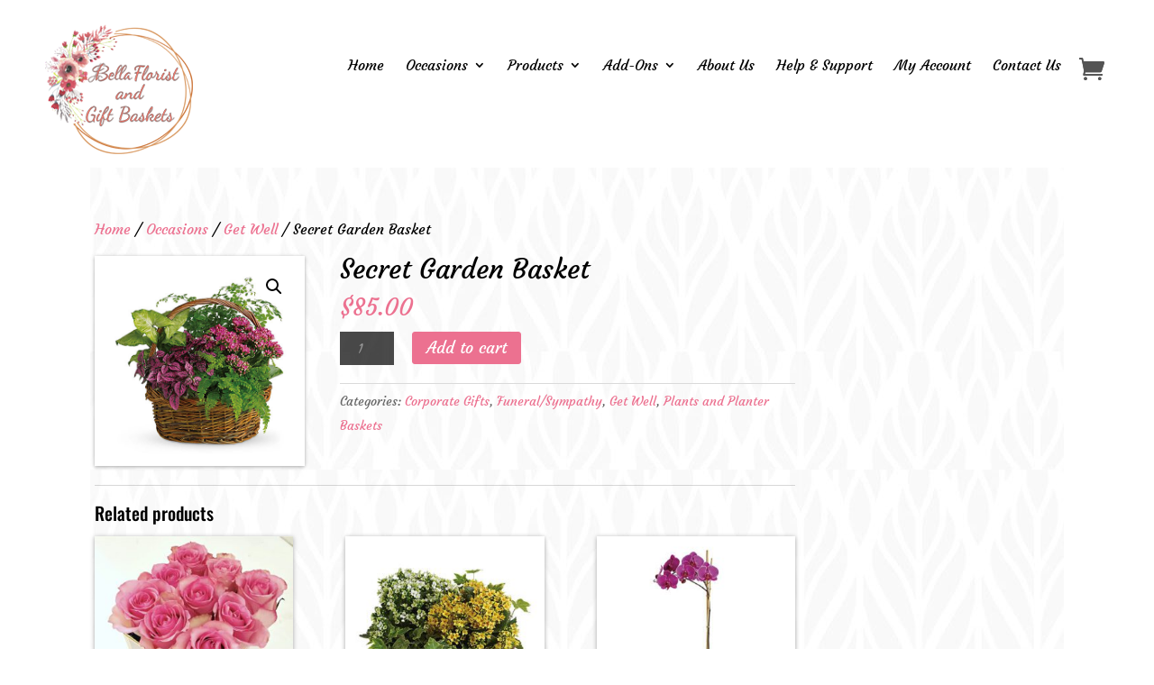

--- FILE ---
content_type: text/css
request_url: https://bellafloristandgiftbaskets.com/wp-content/et-cache/global/et-divi-customizer-global.min.css?ver=1767026558
body_size: 5239
content:
body,.et_pb_column_1_2 .et_quote_content blockquote cite,.et_pb_column_1_2 .et_link_content a.et_link_main_url,.et_pb_column_1_3 .et_quote_content blockquote cite,.et_pb_column_3_8 .et_quote_content blockquote cite,.et_pb_column_1_4 .et_quote_content blockquote cite,.et_pb_blog_grid .et_quote_content blockquote cite,.et_pb_column_1_3 .et_link_content a.et_link_main_url,.et_pb_column_3_8 .et_link_content a.et_link_main_url,.et_pb_column_1_4 .et_link_content a.et_link_main_url,.et_pb_blog_grid .et_link_content a.et_link_main_url,body .et_pb_bg_layout_light .et_pb_post p,body .et_pb_bg_layout_dark .et_pb_post p{font-size:16px}.et_pb_slide_content,.et_pb_best_value{font-size:18px}body{color:#000000}h1,h2,h3,h4,h5,h6{color:#000000}.woocommerce #respond input#submit,.woocommerce-page #respond input#submit,.woocommerce #content input.button,.woocommerce-page #content input.button,.woocommerce-message,.woocommerce-error,.woocommerce-info{background:#ec7190!important}#et_search_icon:hover,.mobile_menu_bar:before,.mobile_menu_bar:after,.et_toggle_slide_menu:after,.et-social-icon a:hover,.et_pb_sum,.et_pb_pricing li a,.et_pb_pricing_table_button,.et_overlay:before,.entry-summary p.price ins,.woocommerce div.product span.price,.woocommerce-page div.product span.price,.woocommerce #content div.product span.price,.woocommerce-page #content div.product span.price,.woocommerce div.product p.price,.woocommerce-page div.product p.price,.woocommerce #content div.product p.price,.woocommerce-page #content div.product p.price,.et_pb_member_social_links a:hover,.woocommerce .star-rating span:before,.woocommerce-page .star-rating span:before,.et_pb_widget li a:hover,.et_pb_filterable_portfolio .et_pb_portfolio_filters li a.active,.et_pb_filterable_portfolio .et_pb_portofolio_pagination ul li a.active,.et_pb_gallery .et_pb_gallery_pagination ul li a.active,.wp-pagenavi span.current,.wp-pagenavi a:hover,.nav-single a,.tagged_as a,.posted_in a{color:#ec7190}.et_pb_contact_submit,.et_password_protected_form .et_submit_button,.et_pb_bg_layout_light .et_pb_newsletter_button,.comment-reply-link,.form-submit .et_pb_button,.et_pb_bg_layout_light .et_pb_promo_button,.et_pb_bg_layout_light .et_pb_more_button,.woocommerce a.button.alt,.woocommerce-page a.button.alt,.woocommerce button.button.alt,.woocommerce button.button.alt.disabled,.woocommerce-page button.button.alt,.woocommerce-page button.button.alt.disabled,.woocommerce input.button.alt,.woocommerce-page input.button.alt,.woocommerce #respond input#submit.alt,.woocommerce-page #respond input#submit.alt,.woocommerce #content input.button.alt,.woocommerce-page #content input.button.alt,.woocommerce a.button,.woocommerce-page a.button,.woocommerce button.button,.woocommerce-page button.button,.woocommerce input.button,.woocommerce-page input.button,.et_pb_contact p input[type="checkbox"]:checked+label i:before,.et_pb_bg_layout_light.et_pb_module.et_pb_button{color:#ec7190}.footer-widget h4{color:#ec7190}.et-search-form,.nav li ul,.et_mobile_menu,.footer-widget li:before,.et_pb_pricing li:before,blockquote{border-color:#ec7190}.et_pb_counter_amount,.et_pb_featured_table .et_pb_pricing_heading,.et_quote_content,.et_link_content,.et_audio_content,.et_pb_post_slider.et_pb_bg_layout_dark,.et_slide_in_menu_container,.et_pb_contact p input[type="radio"]:checked+label i:before{background-color:#ec7190}a{color:#ec7190}#main-header,#main-header .nav li ul,.et-search-form,#main-header .et_mobile_menu{background-color:rgba(255,255,255,0)}.et_secondary_nav_enabled #page-container #top-header{background-color:#ec7190!important}#et-secondary-nav li ul{background-color:#ec7190}.et_header_style_centered .mobile_nav .select_page,.et_header_style_split .mobile_nav .select_page,.et_nav_text_color_light #top-menu>li>a,.et_nav_text_color_dark #top-menu>li>a,#top-menu a,.et_mobile_menu li a,.et_nav_text_color_light .et_mobile_menu li a,.et_nav_text_color_dark .et_mobile_menu li a,#et_search_icon:before,.et_search_form_container input,span.et_close_search_field:after,#et-top-navigation .et-cart-info{color:#000000}.et_search_form_container input::-moz-placeholder{color:#000000}.et_search_form_container input::-webkit-input-placeholder{color:#000000}.et_search_form_container input:-ms-input-placeholder{color:#000000}#top-menu li a{font-size:16px}body.et_vertical_nav .container.et_search_form_container .et-search-form input{font-size:16px!important}#top-menu li.current-menu-ancestor>a,#top-menu li.current-menu-item>a,#top-menu li.current_page_item>a{color:#ec7190}#main-footer{background-color:#ec7190}#main-footer .footer-widget h4,#main-footer .widget_block h1,#main-footer .widget_block h2,#main-footer .widget_block h3,#main-footer .widget_block h4,#main-footer .widget_block h5,#main-footer .widget_block h6{color:#ec7190}.footer-widget li:before{border-color:#ec7190}#footer-widgets .footer-widget li:before{top:10.6px}#footer-bottom{background-color:#f5f5f5}#footer-info,#footer-info a{color:#a5a5a5}#footer-info{font-size:13px}#footer-bottom .et-social-icon a{font-size:14px}#footer-bottom .et-social-icon a{color:#a5a5a5}#main-header{box-shadow:none}.et-fixed-header#main-header{box-shadow:none!important}@media only screen and (min-width:981px){.et_header_style_left #et-top-navigation,.et_header_style_split #et-top-navigation{padding:74px 0 0 0}.et_header_style_left #et-top-navigation nav>ul>li>a,.et_header_style_split #et-top-navigation nav>ul>li>a{padding-bottom:74px}.et_header_style_split .centered-inline-logo-wrap{width:148px;margin:-148px 0}.et_header_style_split .centered-inline-logo-wrap #logo{max-height:148px}.et_pb_svg_logo.et_header_style_split .centered-inline-logo-wrap #logo{height:148px}.et_header_style_centered #top-menu>li>a{padding-bottom:27px}.et_header_style_slide #et-top-navigation,.et_header_style_fullscreen #et-top-navigation{padding:65px 0 65px 0!important}.et_header_style_centered #main-header .logo_container{height:148px}#logo{max-height:100%}.et_pb_svg_logo #logo{height:100%}.et_fixed_nav #page-container .et-fixed-header#top-header{background-color:#36280e!important}.et_fixed_nav #page-container .et-fixed-header#top-header #et-secondary-nav li ul{background-color:#36280e}.et-fixed-header#main-header,.et-fixed-header#main-header .nav li ul,.et-fixed-header .et-search-form{background-color:#ffffff}.et-fixed-header #top-menu li a{font-size:14px}.et-fixed-header #top-menu a,.et-fixed-header #et_search_icon:before,.et-fixed-header #et_top_search .et-search-form input,.et-fixed-header .et_search_form_container input,.et-fixed-header .et_close_search_field:after,.et-fixed-header #et-top-navigation .et-cart-info{color:#000000!important}.et-fixed-header .et_search_form_container input::-moz-placeholder{color:#000000!important}.et-fixed-header .et_search_form_container input::-webkit-input-placeholder{color:#000000!important}.et-fixed-header .et_search_form_container input:-ms-input-placeholder{color:#000000!important}.et-fixed-header #top-menu li.current-menu-ancestor>a,.et-fixed-header #top-menu li.current-menu-item>a,.et-fixed-header #top-menu li.current_page_item>a{color:#36280e!important}}@media only screen and (min-width:1350px){.et_pb_row{padding:27px 0}.et_pb_section{padding:54px 0}.single.et_pb_pagebuilder_layout.et_full_width_page .et_post_meta_wrapper{padding-top:81px}.et_pb_fullwidth_section{padding:0}}	h1,h2,h3,h4,h5,h6{font-family:'Oswald',Helvetica,Arial,Lucida,sans-serif}body,input,textarea,select{font-family:'Courgette',handwriting}#main-header,#et-top-navigation{font-family:'Courgette',handwriting}div#content-area{background-image:url(https://bellafloristandgiftbaskets.com/wp-content/uploads/2019/07/bg.jpg);padding:5px}#main-header .container{max-width:1190px;top:25px!important}#main-footer .container{max-width:1255px}.container,.et_pb_row{width:100%!important}.et_pb_fullwidth_code{padding-top:0px!important}#top-menu,#top-menu-nav{font-weight:500;padding-right:10px}#top-menu li.current-menu-item>a,.et-fixed-header #top-menu li.current-menu-item>a{color:#EC7190!important}#top-menu li{padding-right:19px}#top-menu-nav>ul>li>a:hover{color:#Ec7190!important;opacity:initial}.et-cart-info{margin-left:0px!important;margin-top:-6px;color:#545454!important}.et-cart-info span{font-size:28px}.et_header_style_left #et-top-navigation{padding-top:40px!important}#logo{max-height:120%}.et-fixed-header#main-header .container{top:0px!important}.et-fixed-header#main-header{box-shadow:0px 6px 18px #a6a6a6!important;min-height:90px}p{text-align:justify}.home_seasonal_section{padding:0px;margin:0px}.home_seasonal_section #row1 #column1 .cart{display:none!important}.home_seasonal_section .woocommerce-loop-product__title,.home_seasonal_section .price{text-align:center;font-family:'Courgette',handwriting}.home_seasonal_section .et_shop_image{box-shadow:0px 1px 5px #a6a6a6!important}.home_seasonal_section .woocommerce.columns-2 ul.products li.product{margin-bottom:20px!important;margin-top:0px!important}.home_seasonal_section #row1 #column2{background-image:url(https://bellafloristandgiftbaskets.com/wp-content/uploads/2019/05/offer.jpg);min-height:700px}.home_seasonal_section #row1 #column2 h1{font-size:60px;padding-top:25px;font-family:'Abril Fatface';text-align:center;font-weight:bold}.home_seasonal_section #row1 #column2 p{font-size:15px;font-family:'Lato';line-height:20px;text-align:center}.home_seasonal_section #row1 #column2 h2{font-size:22px;font-family:'Lato';padding-top:180px;padding-left:155px;padding-bottom:0px;text-transform:uppercase;font-weight:bold}.home_seasonal_section #row1 #column2 h3{font-size:27px;text-align:center}.home_seasonal_section #row1 #column1 span{}#main-footer{background-color:#ec7190;border-top:1px solid #7C4150}.home_footer_section{background-color:#ec7190;padding:25px 0px 0px 0px}.home_footer_section #row1{max-width:1255px}.home_footer_section .et_pb_widget_area{border:none}.home_footer_section .widgettitle{color:#fff;font-size:20px;font-weight:400;padding-bottom:25px}.home_footer_section #row1 #column1{width:16%;margin:0px;float:left}.et_pb_bg_layout_light .et_pb_widget li a{color:#fff}.home_footer_section #row1 #column2{width:16%;margin:0px;float:left}.home_footer_section #row1 #column3{width:21%;margin:0px;float:left}.home_footer_section #row1 #column4{width:47%;float:left;margin:0}.home_footer_section .questions_section{background-color:#FFF;padding:20px;background-image:url(https://bellafloristandgiftbaskets.com/wp-content/uploads/2019/05/ftr-img.jpg);background-repeat:no-repeat;background-position:right;min-height:275px}.home_footer_section .questions_section h1{font-size:35px;padding-bottom:25px}.home_footer_section .questions_section .mail{font-size:16px;border:1px solid #EC7190;padding:10px 10px 10px 20px;width:78%;font-weight:500;color:#000;background-color:#ffffff6b}.home_footer_section .questions_section .phone{background-color:#DC3F6C;width:48%;color:#fff;margin:20px 0px 0px 0px;padding:15px;font-size:20px}.home_footer_section .et_pb_widget{margin-bottom:0px!important}.home_footer_section .et_pb_widget_area_left{padding-right:0px!important}#footer-bottom{padding:10px 0px 5px 0px}#footer-bottom .container{max-width:1190px;font-family:'Oswald';font-weight:300}#footer-info{color:#FFF;width:100%;padding-bottom:0px!important}#footer-bottom .copyrights{width:33.33%;float:left}#footer-bottom .et-social-icons{float:left;width:33.33%;text-align:center}#footer-bottom .developed{width:33.33%;float:right;text-align:right}.et-social-facebook a.icon:before{content:url('https://bellafloristandgiftbaskets.com/wp-content/uploads/2019/05/fb.png')}.et-social-instagram a.icon:before{content:url('https://bellafloristandgiftbaskets.com/wp-content/uploads/2019/06/insta.png')}.et-social-twitter a.icon:before{content:url('https://bellafloristandgiftbaskets.com/wp-content/uploads/2019/05/twt.png')}.et-social-pinterest a.icon:before{content:url('https://bellafloristandgiftbaskets.com/wp-content/uploads/2019/05/pin.png')}.fullwidth_banner{width:100%;float:left;max-width:100%;background-color:#00000040}.inner_title .entry-title{font-size:35px!important;text-align:center;font-weight:600}.et_pb_fullwidth_section .et_pb_post_title.et_pb_image_below{padding:15px 0px 0px 0px}.inner_banner,.fullwidth_banner{box-shadow:0px 12px 18px -6px rgba(0,0,0,0.3);z-index:10}.inner_title{padding-top:20px}.inner_page_section img{box-shadow:0px 0px 10px #a6a6a6!important}.inner_title h1{background-image:url(https://bellafloristandgiftbaskets.com/wp-content/uploads/2019/05/line.png);background-position:bottom;background-repeat:no-repeat;padding-bottom:40px;font-size:35px!important;font-weight:600;text-align:center;text-transform:uppercase}.inner_title,.inner_page_section{background-color:#F5F5F5}.bullet{list-style-image:url(http://topwebdemo.com/glowdesignersdemo/wp-content/uploads/2019/01/bullet.png);line-height:22px!important}.inner_page_section{padding:0px}#footer-info,#footer-info a{color:#FFF;font-weight:300}#footer-info a:hover{text-decoration:underline}#footer-bottom{background-color:#ec7190}.woocommerce-loop-product__title,.price,.cart{text-align:center}.woocommerce-loop-product__title{font-size:18px!important;font-weight:400;line-height:22px;padding-bottom:10px!important}.woocommerce .quantity{text-align:center;width:auto}.woocommerce .quantity input.qty{background-color:rgba(0,0,0,0.71)!important;height:37px}.woocommerce a.button,.woocommerce button.button.alt{color:#FFF;background-color:#ec7190;font-size:18px!important;padding:2px 15px;border:1px solid #ec7190}.woocommerce a.button:hover,.woocommerce button.button.alt:hover{color:#ec7190;background-color:#FFF;border:1px solid #ec7190}.woocommerce ul.products li.product a img{box-shadow:0px 1px 5px #a6a6a6!important}.woocommerce ul.products li.product .price{color:#000!important;font-size:16px}.summary .price{text-align:left!important}.woocommerce-page div.product div.images{width:30%;float:left;box-shadow:0px 1px 4px #a6a6a6!important}.woocommerce .woocommerce-breadcrumb{padding-top:50px}.woocommerce div.product div.summary{width:65%}.woocommerce ul.products.columns-3 li.product,.woocommerce-page ul.products.columns-3 li.product{width:24.75%}.product .related h2{font-size:20px!important}.woocommerce-page div.product form.cart{margin-bottom:20px!important;margin-top:10px!important}.related .woocommerce div.product form.cart .button{float:none!important}.related.products{margin:20px 0;border-top:1px solid #66666642;padding-top:20px}.pin_div{text-align:left;border-top:1px solid #ec7190!important;border-bottom:1px solid #ec7190!important;background:#FFF;border:none}#my_custom_checkout_field #pincode_field_idp .button{background:none repeat scroll 0 0 #ec7190}#my_custom_checkout_field #pincode_field_idp .button:hover{background-color:#FFF;color:#Ec7190}#my_custom_checkout_field #pincode_field_idp .button:hover:after{content:none!important}.woocommerce #respond input#submit.added::after,.woocommerce a.button.added::after,.woocommerce button.button.added::after,.woocommerce input.button.added::after{content:none}body.archive.post-type-archive.post-type-archive-product.et_header_style_left mark.count{display:none}#contact_page_section #column1{width:40%;float:left;margin:0px;padding:44px 50px 0 50px!important;min-height:450px!important;background-image:url(https://bellafloristandgiftbaskets.com/wp-content/uploads/2019/05/contact.jpg)}#contact_page_section #column2{width:60%;float:left;margin:0px;padding:30px 50px 0!important;border:1px solid #a6a6a6!important;background-color:#fff!important}#contact_page_section .wpcf7-text,#contact_page_section .wpcf7-textarea,#contact_page_section .wpcf7-captchar,#contact_page_section .wpcf7-select{background:#FFF!important;border:1px solid #ec7190!important;border-radius:0px;width:100%!important;font-size:14px;margin-bottom:3%!important;color:#000!important;padding:8px 15px!important}#contact_page_section .your-captcha{width:100%;float:left}#contact_page_section .your-name{width:49%;float:left}#contact_page_section .your-phone{width:49%;float:left}#contact_page_section .your-email{margin-left:2%;width:49%;float:left}#contact_page_section .your-subject{margin-left:2%;width:49%;float:left}#contact_page_section .wpcf7-captchac{margin:-1.5% 0 0.5% 0;border:1px solid #888!important}#contact_page_section .wpcf7 br{display:none}#contact_page_section .wpcf7-textarea{height:70px}#contact_page_section ::-webkit-input-placeholder{color:#000}#contact_page_section .wpcf7-submit{padding:8px 30px;background-color:#ec7190!important;border:1px solid #ec7190;border-radius:4px;color:#FFFCFA;cursor:pointer;font-size:18px;font-weight:600;border-radius:8px}#contact_page_section .wpcf7-submit:hover{color:#ec7190;background-color:#fff!important;border:1px solid #ec7190}#contact_page_section .wpcf7-submit{display:block;margin:0 auto}#contact_page_section .et_pb_module_header,#contact_page_section .et_pb_blurb_description{color:#FFF}#contact_page_section .et_pb_blurb{margin-top:30px;margin-bottom:30px}#main-header .nav li ul{background-color:#fff;border-bottom:dotted;padding:0;width:200px;margin:0}#top-menu li li{padding:0px;border-bottom:1px solid #ec7190}.wpcs_product_carousel_slider .item{border:1px solid #f5f5f5;box-shadow:0px 1px 4px #a6a6a6!important;margin:10px 10px}.wpcs_product_carousel_slider .another_carousel_header i{position:absolute;top:50%!important}.wpcs_product_carousel_slider .another_carousel_header i.fa-angle-left,.wpcs_product_carousel_slider .another_carousel_header i.fa-angle-right{background-color:#ec7190!important;color:#FFFFFF}#main-header .nav li ul{border-bottom:none}#top-menu li li a:hover{background-color:#000000;color:#fff!important}.woocommerce-loop-product__title{min-height:70px}a.et_pb_more_button:after{content:none!important}.woocommerce #content input.button.alt:after,.woocommerce #content input.button:after,.woocommerce #respond input#submit.alt:after,.woocommerce #respond input#submit:after,.woocommerce a.button.alt:after,.woocommerce a.button:after,.woocommerce button.button.alt:after,.woocommerce button.button:after,.woocommerce input.button.alt:after,.woocommerce input.button:after,.woocommerce-page #content input.button.alt:after,.woocommerce-page #content input.button:after,.woocommerce-page #respond input#submit.alt:after,.woocommerce-page #respond input#submit:after,.woocommerce-page a.button.alt:after,.woocommerce-page a.button:after,.woocommerce-page button.button.alt:after,.woocommerce-page button.button:after,.woocommerce-page input.button.alt:after,.woocommerce-page input.button:after{content:none!important}.woocommerce .quantity{float:left;margin:0;padding:0}.woocommerce ul.products li.product .button{margin:0}.woocommerce .quantity .qty{width:2.631em;padding:0}.woocommerce a.button:hover,.woocommerce button.button.alt:hover{padding:2px 15px;background-color:#FFF!important;color:#ec7190!important}.woocommerce ul.products li.product .price{padding-bottom:10px}.comment-reply-link:hover,.et_password_protected_form .et_submit_button:hover,.form-submit .et_pb_button:hover,.woocommerce #content input.button.alt:hover,.woocommerce #content input.button:hover,.woocommerce #respond input#submit.alt:hover,.woocommerce #respond input#submit:hover,.woocommerce a.button.alt:hover,.woocommerce a.button:hover,.woocommerce button.button.alt:hover,.woocommerce button.button:hover,.woocommerce input.button.alt:hover,.woocommerce input.button:hover,.woocommerce-page #content input.button.alt:hover,.woocommerce-page #content input.button:hover,.woocommerce-page #respond input#submit.alt:hover,.woocommerce-page #respond input#submit:hover,.woocommerce-page a.button.alt:hover,.woocommerce-page a.button:hover,.woocommerce-page button.button.alt:hover,.woocommerce-page button.button:hover,.woocommerce-page input.button.alt:hover,.woocommerce-page input.button:hover{background:#ec7190;color:#FFF}.woocommerce-cart table.cart td.actions .coupon .input-text{border:1px solid #00000080!important;background-color:#00000080!important}.select2-container .select2-selection--single{height:45px}.select2-container--default .select2-selection--single .select2-selection__rendered{line-height:42px}.select2-container--default .select2-selection--single .select2-selection__arrow b{top:80%}.woocommerce-message a.button.wc-forward:hover{border:none;background:#ffffff;border:1px solid #ec7190;color:#ec7190}.woocommerce-message a.button.wc-forward{border:none;background:#ffffff;color:#ec7190}.br_cart_suggestions .brcs_product{box-sizing:border-box;padding:10px}#top-menu li.current-menu-ancestor>a,#top-menu li.current-menu-item>a,.et-fixed-header #top-menu li.current-menu-ancestor>a,.et-fixed-header #top-menu li.current-menu-item>a{color:#ec7190!important}#left-area{width:75.125%}.et_right_sidebar #left-area{padding-right:2.5%!important}.et_right_sidebar #sidebar{padding-top:50px}#sidebar{width:24.875%}#sidebar .et_pb_widget{float:none;width:100%;margin-bottom:30px;border:1px solid #EC7190;background-color:#ffffff;box-shadow:0px 1px 4px #a6a6a6!important}#sidebar .widgettitle{width:100%;background:#ec7190;padding:15px 11px;color:#ffffff!important;font-weight:400;text-align:center;line-height:1;letter-spacing:1.2px;text-transform:capitalize;text-align:center;font-size:20px}.woocommerce ul.product_list_widget li{padding:8px 10px;border-bottom:1px solid #EC7190}input.text,input.title,input[type=email],input[type=password],input[type=tel],input[type=text],select,textarea{width:100%;padding:15px}#wpmc-skip-login{display:none!important}.et_divi_100_custom_back_to_top .et_pb_scroll_top{background:#484848}#main-content .container:before{content:none!important}.et_pb_shop_grid .woocommerce ul.products li.product .quantity{display:none}.br_cart_suggestions .brcs_product{text-align:center!important}ul.brcs_products li.product a.woocommerce-LoopProduct-link span.price{padding-bottom:10px}.woocommerce .cart-collaterals,.woocommerce-page .cart-collaterals{padding-top:15px}#privacy_section{padding:20px 0px}#privacy_section .et_pb_row{box-shadow:0px 0px 10px #a6a6a6!important;background-color:#FFF;padding:40px}#privacy_section h4{color:#dc3f6c;font-weight:700}#my_account_section{padding:20px 0px}#my_account_section .et_pb_row{box-shadow:0px 0px 10px #a6a6a6!important;padding:40px;background-color:#FFF}#my_account_section .woocommerce-MyAccount-navigation ul{padding:0!important;line-height:inherit!important;list-style:none!important}#my_account_section .woocommerce-MyAccount-navigation .is-active{background:#f5f5f5}#my_account_section .woocommerce-MyAccount-navigation ul li{margin-bottom:0.5em;cursor:pointer;border:1px solid rgba(0,0,0,0.1);margin:0;padding:8px 30px;line-height:1.3em;transition:all 0.2s ease-in-out}#my_account_section .woocommerce-MyAccount-navigation ul li{background:url(https://keerthanaiinmahimai.com/wp-content/uploads/2017/08/sidebar-bullet.png) no-repeat center left 14px}#my_account_section .woocommerce-MyAccount-navigation ul li:hover{padding-left:37px!important;background-color:#ededed}#my_account_section .woocommerce-MyAccount-content{float:right;width:75%!important}#my_account_section .woocommerce-MyAccount-navigation{float:left;width:20%!important}.fullwidth_banner{width:100%;float:left;max-width:100%}#sitemap_section{background-size:auto;color:#000}#sitemap_section a{color:#000}#sitemap_section a:hover{text-decoration:underline}#sitemap_section .et_pb_widget_area{border:none}#contact_page_section #column1 a{color:#FFF!important}#contact_page_section #column1 a:hover{text-decoration:underline}.inner_page_section .et_pb_widget_area{background-color:#FFF;color:#dc3f6c;box-shadow:0px 1px 5px #a6a6a6!important;padding:0}.inner_page_section .widgettitle{background-color:#dc3f6c;color:#FFF;text-align:center;padding:10px;font-size:25px;text-transform:uppercase}.inner_page_section .menu-shop-container{padding:10px 0px 10px 0px}.inner_page_section .et_pb_bg_layout_light .et_pb_widget li a{color:#000;padding:0px 0px 0px 20px;background-image:url(https://bellafloristandgiftbaskets.com/wp-content/uploads/2019/01/bullet.png);background-repeat:no-repeat;background-position:left}.inner_page_section .et_pb_widget ul li{border-bottom:1px solid #bdbdbd;padding:6px 0px 6px 10px}.woocommerce-thankyou-order-received{color:green;padding-bottom:13px!important;font-size:20px;font-weight:bold}.woocommerce ul.products li.product .woocommerce-loop-category__title{text-align:center;line-height:22px;font-family:'Courgette',handwriting}.woocommerce ul.products li.product .woocommerce-loop-category__title,.woocommerce ul.products li.product .woocommerce-loop-product__title,.woocommerce ul.products li.product h3,.woocommerce div.product .product_title,.avlpin p,.delivery-info h6,.delivery .ul-disc li{font-family:'Courgette',handwriting}.avlpin{width:100%;text-align:left;margin:0px;border:1px solid #ea7290}.delivery-info-wrap .ul-disc{list-style-image:url(https://bellafloristandgiftbaskets.com/wp-content/uploads/2019/01/bullet.png)!important;padding-bottom:0px!important}.delivery-info .header,.delivery-info .delivery{text-align:left}#sidebar .product-categories li{border-bottom:1px solid #000;padding:4px 10px}#sidebar .product-categories li{list-style-image:url(http://topwebdemo.com/glowdesignersdemo/wp-content/uploads/2019/01/bullet.png);list-style-position:inside;line-height:22px!important}blink{animation:blinker 5.6s linear infinite;color:#FFF}small{font-size:14px;color:#FFF;text-decoration:underline}#footer-bottom .developed p{text-align:right!important}.inner_page_section .menu-shop-container,.inner_page_section .menu-about-my-shop-container,.inner_page_section .menu-flowers-container{padding:10px 0px 0px 0px}.inner_page_section .et_pb_widget,.inner_page_section .et_pb_widget ul li{margin-bottom:0px!important}.woocommerce table.shop_table td small{color:#000}.woocommerce form .form-row textarea{height:95px}.woocommerce form .form-row .optional{display:none}#cart_page_section .et_pb_row{}#cart_page_section .woocommerce-cart-form{width:50%;padding:0px 20px}#cart_page_section .woocommerce .cart-collaterals,.woocommerce-page .cart-collaterals{width:50%;padding:0px 20px;float:left}#cart_page_section .br_cart_suggestions_cart{width:50%;float:left;border-left:1px solid #a5a5a5;margin-top:-240px}#cart_page_Section .woocommerce .cart-collaterals .cart_totals,.woocommerce-page .cart-collaterals .cart_totals{float:right;width:100%}.br_cart_suggestions_cart h4{text-align:center}.carousel-slider .owl-item{border:1px solid #f5f5f5}.carousel-slider__product h3{font-family:'Courgette',handwriting;font-size:18px;font-weight:400;text-align:center}.carousel-slider__product .price{float:none;text-align:center}.home_banner_section{padding:20px 0px;min-height:335px;background-image:url(https://bellafloristandgiftbaskets.com/wp-content/uploads/2019/07/bg.jpg)}.home_banner_section img{box-shadow:0px 0px 5px #a6a6a6!important}.home_banner_section .et_pb_row{max-width:1100px}.ten_text{margin-top:-210px;padding-left:240px}.ten_text h1{font-size:115px;font-weight:100}.offer_text{padding-left:460px;margin-top:-165px}.offer_text h2{font-family:'Great Vibes';font-size:42px;line-height:65px}.woocommerce table.shop_table tbody th,.woocommerce table.shop_table tfoot td,.woocommerce table.shop_table tfoot th{word-break:break-all}.woocommerce table.shop_table th{width:150px}@media (max-width:980px){#main-header .container{top:0px!important}#logo{max-height:100%}#main-header .et_mobile_menu{background-color:#FFF;padding:0px}.et_fixed_nav #main-header{background-color:#FFF;position:inherit}.home_footer_section{padding:0px 20px}#footer-bottom .copyrights,#footer-bottom .et-social-icons,#footer-bottom .developed{width:100%;text-align:center}.home_footer_section .questions_section .mail{width:100%;background-color:#ffffffcf}.home_footer_section .questions_section .phone{width:100%}.inner_page_section{padding:0px 20px}#contact_page_section .your-name,#contact_page_section .your-email,#contact_page_section .your-phone,#contact_page_section .your-subject{width:100%;margin:0px}.home_footer_section #row1 #column1,.home_footer_section #row1 #column2,.home_footer_section #row1 #column3,.home_footer_section #row1 #column4{width:100%}.woocommerce .woocommerce-breadcrumb{padding-top:0px!important}.et_right_sidebar #left-area,.et_right_sidebar #sidebar{padding:0px 20px}.woocommerce-page div.product div.images{width:auto;float:left}.woocommerce div.product div.summary{width:100%;float:left;padding-top:20px}.br_cart_suggestions .brcs_product{width:100%!important;display:block}.woocommerce .quantity{float:initial}.woocommerce-page table.cart td.actions .coupon .button{width:100%}#my_account_section{padding:0px 20px}.woocommerce .quantity{padding-bottom:10px;padding-top:10px}.home_banner_section{padding:0px 10px}#footer-info p,#footer-bottom .developed p{text-align:center!important}.ten_text,.offer_text{display:none}.home_banner_section{min-height:auto}}@media (max-width:850px){#my_account_section .woocommerce-MyAccount-navigation,#my_account_section .woocommerce-MyAccount-content{width:100%!important}.woocommerce-message a.button.wc-forward{width:100%;text-align:center}.woocommerce a.button,.woocommerce button.button.alt{width:100%;text-align:center;margin-bottom:15px}.woocommerce-loop-product__title{min-height:auto}#cart_page_section .woocommerce-cart-form{width:100%;padding:0px}#cart_page_section .br_cart_suggestions_cart{width:100%;margin-top:0px;border-left:none;padding:0px}#cart_page_section .woocommerce .cart-collaterals,.woocommerce-page .cart-collaterals{width:100%;padding:0px}.woocommerce-cart .cart-collaterals .cart_totals table{margin-bottom:0px!important}.br_cart_suggestions .brcs_product{display:block}.ten_text,.offer_text{display:none}}.woocommerce-cart div#wc-stripe-payment-request-wrapper,.woocommerce-cart p#wc-stripe-payment-request-button-separator,.woocommerce-page mark.count{display:none!important}@media (max-width:480px){.br_cart_suggestions .brcs_product{display:contents}}